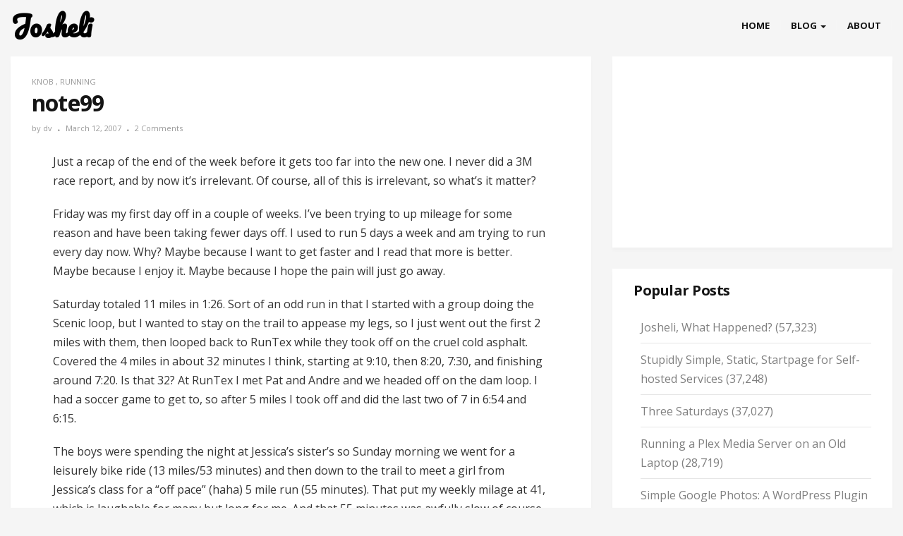

--- FILE ---
content_type: text/html; charset=UTF-8
request_url: https://josheli.com/knob/2007/03/12/note99/
body_size: 15003
content:
<!DOCTYPE html>
<html lang="en-US">
<head>
	<meta charset="UTF-8">
	<meta name="viewport" content="width=device-width">
	<link rel="profile" href="https://gmpg.org/xfn/11">
	<link rel="pingback" href="https://josheli.com/xmlrpc.php">
	<title>note99 &#8211; Josheli</title>
<meta name='robots' content='max-image-preview:large' />
	<style>img:is([sizes="auto" i], [sizes^="auto," i]) { contain-intrinsic-size: 3000px 1500px }</style>
	<script type="text/javascript">
/* <![CDATA[ */
window.koko_analytics = {"url":"https:\/\/josheli.com\/wp-admin\/admin-ajax.php?action=koko_analytics_collect","site_url":"https:\/\/josheli.com","post_id":99,"path":"\/knob\/2007\/03\/12\/note99\/","method":"cookie","use_cookie":true};
/* ]]> */
</script>
<link rel='dns-prefetch' href='//ws.sharethis.com' />
<link rel='dns-prefetch' href='//fonts.googleapis.com' />
<link rel="alternate" type="application/rss+xml" title="Josheli &raquo; Feed" href="https://josheli.com/feed/" />
<link rel="alternate" type="application/rss+xml" title="Josheli &raquo; Comments Feed" href="https://josheli.com/comments/feed/" />
<link rel="alternate" type="application/rss+xml" title="Josheli &raquo; note99 Comments Feed" href="https://josheli.com/knob/2007/03/12/note99/feed/" />
<script type="text/javascript">
/* <![CDATA[ */
window._wpemojiSettings = {"baseUrl":"https:\/\/s.w.org\/images\/core\/emoji\/16.0.1\/72x72\/","ext":".png","svgUrl":"https:\/\/s.w.org\/images\/core\/emoji\/16.0.1\/svg\/","svgExt":".svg","source":{"concatemoji":"https:\/\/josheli.com\/wp-includes\/js\/wp-emoji-release.min.js?ver=709e273adead6be73edf79ff4cfae5ba"}};
/*! This file is auto-generated */
!function(s,n){var o,i,e;function c(e){try{var t={supportTests:e,timestamp:(new Date).valueOf()};sessionStorage.setItem(o,JSON.stringify(t))}catch(e){}}function p(e,t,n){e.clearRect(0,0,e.canvas.width,e.canvas.height),e.fillText(t,0,0);var t=new Uint32Array(e.getImageData(0,0,e.canvas.width,e.canvas.height).data),a=(e.clearRect(0,0,e.canvas.width,e.canvas.height),e.fillText(n,0,0),new Uint32Array(e.getImageData(0,0,e.canvas.width,e.canvas.height).data));return t.every(function(e,t){return e===a[t]})}function u(e,t){e.clearRect(0,0,e.canvas.width,e.canvas.height),e.fillText(t,0,0);for(var n=e.getImageData(16,16,1,1),a=0;a<n.data.length;a++)if(0!==n.data[a])return!1;return!0}function f(e,t,n,a){switch(t){case"flag":return n(e,"\ud83c\udff3\ufe0f\u200d\u26a7\ufe0f","\ud83c\udff3\ufe0f\u200b\u26a7\ufe0f")?!1:!n(e,"\ud83c\udde8\ud83c\uddf6","\ud83c\udde8\u200b\ud83c\uddf6")&&!n(e,"\ud83c\udff4\udb40\udc67\udb40\udc62\udb40\udc65\udb40\udc6e\udb40\udc67\udb40\udc7f","\ud83c\udff4\u200b\udb40\udc67\u200b\udb40\udc62\u200b\udb40\udc65\u200b\udb40\udc6e\u200b\udb40\udc67\u200b\udb40\udc7f");case"emoji":return!a(e,"\ud83e\udedf")}return!1}function g(e,t,n,a){var r="undefined"!=typeof WorkerGlobalScope&&self instanceof WorkerGlobalScope?new OffscreenCanvas(300,150):s.createElement("canvas"),o=r.getContext("2d",{willReadFrequently:!0}),i=(o.textBaseline="top",o.font="600 32px Arial",{});return e.forEach(function(e){i[e]=t(o,e,n,a)}),i}function t(e){var t=s.createElement("script");t.src=e,t.defer=!0,s.head.appendChild(t)}"undefined"!=typeof Promise&&(o="wpEmojiSettingsSupports",i=["flag","emoji"],n.supports={everything:!0,everythingExceptFlag:!0},e=new Promise(function(e){s.addEventListener("DOMContentLoaded",e,{once:!0})}),new Promise(function(t){var n=function(){try{var e=JSON.parse(sessionStorage.getItem(o));if("object"==typeof e&&"number"==typeof e.timestamp&&(new Date).valueOf()<e.timestamp+604800&&"object"==typeof e.supportTests)return e.supportTests}catch(e){}return null}();if(!n){if("undefined"!=typeof Worker&&"undefined"!=typeof OffscreenCanvas&&"undefined"!=typeof URL&&URL.createObjectURL&&"undefined"!=typeof Blob)try{var e="postMessage("+g.toString()+"("+[JSON.stringify(i),f.toString(),p.toString(),u.toString()].join(",")+"));",a=new Blob([e],{type:"text/javascript"}),r=new Worker(URL.createObjectURL(a),{name:"wpTestEmojiSupports"});return void(r.onmessage=function(e){c(n=e.data),r.terminate(),t(n)})}catch(e){}c(n=g(i,f,p,u))}t(n)}).then(function(e){for(var t in e)n.supports[t]=e[t],n.supports.everything=n.supports.everything&&n.supports[t],"flag"!==t&&(n.supports.everythingExceptFlag=n.supports.everythingExceptFlag&&n.supports[t]);n.supports.everythingExceptFlag=n.supports.everythingExceptFlag&&!n.supports.flag,n.DOMReady=!1,n.readyCallback=function(){n.DOMReady=!0}}).then(function(){return e}).then(function(){var e;n.supports.everything||(n.readyCallback(),(e=n.source||{}).concatemoji?t(e.concatemoji):e.wpemoji&&e.twemoji&&(t(e.twemoji),t(e.wpemoji)))}))}((window,document),window._wpemojiSettings);
/* ]]> */
</script>
<style id='wp-emoji-styles-inline-css' type='text/css'>

	img.wp-smiley, img.emoji {
		display: inline !important;
		border: none !important;
		box-shadow: none !important;
		height: 1em !important;
		width: 1em !important;
		margin: 0 0.07em !important;
		vertical-align: -0.1em !important;
		background: none !important;
		padding: 0 !important;
	}
</style>
<link rel='stylesheet' id='wp-block-library-css' href='https://josheli.com/wp-includes/css/dist/block-library/style.min.css?ver=709e273adead6be73edf79ff4cfae5ba' type='text/css' media='all' />
<style id='classic-theme-styles-inline-css' type='text/css'>
/*! This file is auto-generated */
.wp-block-button__link{color:#fff;background-color:#32373c;border-radius:9999px;box-shadow:none;text-decoration:none;padding:calc(.667em + 2px) calc(1.333em + 2px);font-size:1.125em}.wp-block-file__button{background:#32373c;color:#fff;text-decoration:none}
</style>
<style id='global-styles-inline-css' type='text/css'>
:root{--wp--preset--aspect-ratio--square: 1;--wp--preset--aspect-ratio--4-3: 4/3;--wp--preset--aspect-ratio--3-4: 3/4;--wp--preset--aspect-ratio--3-2: 3/2;--wp--preset--aspect-ratio--2-3: 2/3;--wp--preset--aspect-ratio--16-9: 16/9;--wp--preset--aspect-ratio--9-16: 9/16;--wp--preset--color--black: #000000;--wp--preset--color--cyan-bluish-gray: #abb8c3;--wp--preset--color--white: #ffffff;--wp--preset--color--pale-pink: #f78da7;--wp--preset--color--vivid-red: #cf2e2e;--wp--preset--color--luminous-vivid-orange: #ff6900;--wp--preset--color--luminous-vivid-amber: #fcb900;--wp--preset--color--light-green-cyan: #7bdcb5;--wp--preset--color--vivid-green-cyan: #00d084;--wp--preset--color--pale-cyan-blue: #8ed1fc;--wp--preset--color--vivid-cyan-blue: #0693e3;--wp--preset--color--vivid-purple: #9b51e0;--wp--preset--gradient--vivid-cyan-blue-to-vivid-purple: linear-gradient(135deg,rgba(6,147,227,1) 0%,rgb(155,81,224) 100%);--wp--preset--gradient--light-green-cyan-to-vivid-green-cyan: linear-gradient(135deg,rgb(122,220,180) 0%,rgb(0,208,130) 100%);--wp--preset--gradient--luminous-vivid-amber-to-luminous-vivid-orange: linear-gradient(135deg,rgba(252,185,0,1) 0%,rgba(255,105,0,1) 100%);--wp--preset--gradient--luminous-vivid-orange-to-vivid-red: linear-gradient(135deg,rgba(255,105,0,1) 0%,rgb(207,46,46) 100%);--wp--preset--gradient--very-light-gray-to-cyan-bluish-gray: linear-gradient(135deg,rgb(238,238,238) 0%,rgb(169,184,195) 100%);--wp--preset--gradient--cool-to-warm-spectrum: linear-gradient(135deg,rgb(74,234,220) 0%,rgb(151,120,209) 20%,rgb(207,42,186) 40%,rgb(238,44,130) 60%,rgb(251,105,98) 80%,rgb(254,248,76) 100%);--wp--preset--gradient--blush-light-purple: linear-gradient(135deg,rgb(255,206,236) 0%,rgb(152,150,240) 100%);--wp--preset--gradient--blush-bordeaux: linear-gradient(135deg,rgb(254,205,165) 0%,rgb(254,45,45) 50%,rgb(107,0,62) 100%);--wp--preset--gradient--luminous-dusk: linear-gradient(135deg,rgb(255,203,112) 0%,rgb(199,81,192) 50%,rgb(65,88,208) 100%);--wp--preset--gradient--pale-ocean: linear-gradient(135deg,rgb(255,245,203) 0%,rgb(182,227,212) 50%,rgb(51,167,181) 100%);--wp--preset--gradient--electric-grass: linear-gradient(135deg,rgb(202,248,128) 0%,rgb(113,206,126) 100%);--wp--preset--gradient--midnight: linear-gradient(135deg,rgb(2,3,129) 0%,rgb(40,116,252) 100%);--wp--preset--font-size--small: 13px;--wp--preset--font-size--medium: 20px;--wp--preset--font-size--large: 36px;--wp--preset--font-size--x-large: 42px;--wp--preset--spacing--20: 0.44rem;--wp--preset--spacing--30: 0.67rem;--wp--preset--spacing--40: 1rem;--wp--preset--spacing--50: 1.5rem;--wp--preset--spacing--60: 2.25rem;--wp--preset--spacing--70: 3.38rem;--wp--preset--spacing--80: 5.06rem;--wp--preset--shadow--natural: 6px 6px 9px rgba(0, 0, 0, 0.2);--wp--preset--shadow--deep: 12px 12px 50px rgba(0, 0, 0, 0.4);--wp--preset--shadow--sharp: 6px 6px 0px rgba(0, 0, 0, 0.2);--wp--preset--shadow--outlined: 6px 6px 0px -3px rgba(255, 255, 255, 1), 6px 6px rgba(0, 0, 0, 1);--wp--preset--shadow--crisp: 6px 6px 0px rgba(0, 0, 0, 1);}:where(.is-layout-flex){gap: 0.5em;}:where(.is-layout-grid){gap: 0.5em;}body .is-layout-flex{display: flex;}.is-layout-flex{flex-wrap: wrap;align-items: center;}.is-layout-flex > :is(*, div){margin: 0;}body .is-layout-grid{display: grid;}.is-layout-grid > :is(*, div){margin: 0;}:where(.wp-block-columns.is-layout-flex){gap: 2em;}:where(.wp-block-columns.is-layout-grid){gap: 2em;}:where(.wp-block-post-template.is-layout-flex){gap: 1.25em;}:where(.wp-block-post-template.is-layout-grid){gap: 1.25em;}.has-black-color{color: var(--wp--preset--color--black) !important;}.has-cyan-bluish-gray-color{color: var(--wp--preset--color--cyan-bluish-gray) !important;}.has-white-color{color: var(--wp--preset--color--white) !important;}.has-pale-pink-color{color: var(--wp--preset--color--pale-pink) !important;}.has-vivid-red-color{color: var(--wp--preset--color--vivid-red) !important;}.has-luminous-vivid-orange-color{color: var(--wp--preset--color--luminous-vivid-orange) !important;}.has-luminous-vivid-amber-color{color: var(--wp--preset--color--luminous-vivid-amber) !important;}.has-light-green-cyan-color{color: var(--wp--preset--color--light-green-cyan) !important;}.has-vivid-green-cyan-color{color: var(--wp--preset--color--vivid-green-cyan) !important;}.has-pale-cyan-blue-color{color: var(--wp--preset--color--pale-cyan-blue) !important;}.has-vivid-cyan-blue-color{color: var(--wp--preset--color--vivid-cyan-blue) !important;}.has-vivid-purple-color{color: var(--wp--preset--color--vivid-purple) !important;}.has-black-background-color{background-color: var(--wp--preset--color--black) !important;}.has-cyan-bluish-gray-background-color{background-color: var(--wp--preset--color--cyan-bluish-gray) !important;}.has-white-background-color{background-color: var(--wp--preset--color--white) !important;}.has-pale-pink-background-color{background-color: var(--wp--preset--color--pale-pink) !important;}.has-vivid-red-background-color{background-color: var(--wp--preset--color--vivid-red) !important;}.has-luminous-vivid-orange-background-color{background-color: var(--wp--preset--color--luminous-vivid-orange) !important;}.has-luminous-vivid-amber-background-color{background-color: var(--wp--preset--color--luminous-vivid-amber) !important;}.has-light-green-cyan-background-color{background-color: var(--wp--preset--color--light-green-cyan) !important;}.has-vivid-green-cyan-background-color{background-color: var(--wp--preset--color--vivid-green-cyan) !important;}.has-pale-cyan-blue-background-color{background-color: var(--wp--preset--color--pale-cyan-blue) !important;}.has-vivid-cyan-blue-background-color{background-color: var(--wp--preset--color--vivid-cyan-blue) !important;}.has-vivid-purple-background-color{background-color: var(--wp--preset--color--vivid-purple) !important;}.has-black-border-color{border-color: var(--wp--preset--color--black) !important;}.has-cyan-bluish-gray-border-color{border-color: var(--wp--preset--color--cyan-bluish-gray) !important;}.has-white-border-color{border-color: var(--wp--preset--color--white) !important;}.has-pale-pink-border-color{border-color: var(--wp--preset--color--pale-pink) !important;}.has-vivid-red-border-color{border-color: var(--wp--preset--color--vivid-red) !important;}.has-luminous-vivid-orange-border-color{border-color: var(--wp--preset--color--luminous-vivid-orange) !important;}.has-luminous-vivid-amber-border-color{border-color: var(--wp--preset--color--luminous-vivid-amber) !important;}.has-light-green-cyan-border-color{border-color: var(--wp--preset--color--light-green-cyan) !important;}.has-vivid-green-cyan-border-color{border-color: var(--wp--preset--color--vivid-green-cyan) !important;}.has-pale-cyan-blue-border-color{border-color: var(--wp--preset--color--pale-cyan-blue) !important;}.has-vivid-cyan-blue-border-color{border-color: var(--wp--preset--color--vivid-cyan-blue) !important;}.has-vivid-purple-border-color{border-color: var(--wp--preset--color--vivid-purple) !important;}.has-vivid-cyan-blue-to-vivid-purple-gradient-background{background: var(--wp--preset--gradient--vivid-cyan-blue-to-vivid-purple) !important;}.has-light-green-cyan-to-vivid-green-cyan-gradient-background{background: var(--wp--preset--gradient--light-green-cyan-to-vivid-green-cyan) !important;}.has-luminous-vivid-amber-to-luminous-vivid-orange-gradient-background{background: var(--wp--preset--gradient--luminous-vivid-amber-to-luminous-vivid-orange) !important;}.has-luminous-vivid-orange-to-vivid-red-gradient-background{background: var(--wp--preset--gradient--luminous-vivid-orange-to-vivid-red) !important;}.has-very-light-gray-to-cyan-bluish-gray-gradient-background{background: var(--wp--preset--gradient--very-light-gray-to-cyan-bluish-gray) !important;}.has-cool-to-warm-spectrum-gradient-background{background: var(--wp--preset--gradient--cool-to-warm-spectrum) !important;}.has-blush-light-purple-gradient-background{background: var(--wp--preset--gradient--blush-light-purple) !important;}.has-blush-bordeaux-gradient-background{background: var(--wp--preset--gradient--blush-bordeaux) !important;}.has-luminous-dusk-gradient-background{background: var(--wp--preset--gradient--luminous-dusk) !important;}.has-pale-ocean-gradient-background{background: var(--wp--preset--gradient--pale-ocean) !important;}.has-electric-grass-gradient-background{background: var(--wp--preset--gradient--electric-grass) !important;}.has-midnight-gradient-background{background: var(--wp--preset--gradient--midnight) !important;}.has-small-font-size{font-size: var(--wp--preset--font-size--small) !important;}.has-medium-font-size{font-size: var(--wp--preset--font-size--medium) !important;}.has-large-font-size{font-size: var(--wp--preset--font-size--large) !important;}.has-x-large-font-size{font-size: var(--wp--preset--font-size--x-large) !important;}
:where(.wp-block-post-template.is-layout-flex){gap: 1.25em;}:where(.wp-block-post-template.is-layout-grid){gap: 1.25em;}
:where(.wp-block-columns.is-layout-flex){gap: 2em;}:where(.wp-block-columns.is-layout-grid){gap: 2em;}
:root :where(.wp-block-pullquote){font-size: 1.5em;line-height: 1.6;}
</style>
<style id='crp-custom-style-inline-css' type='text/css'>
.crp_related li {
  list-style-type: none;
  border: 1px solid #ddd;
  padding: 15px;
  margin-bottom: 10px;
}
.crp_author { text-transform: lowercase; }

.crp_date { 
    font-size: .9em;
}
.crp_date::before { content: " on "}

.crp_excerpt {
  display:block;
}
</style>
<link rel='stylesheet' id='bootstrap-css' href='https://josheli.com/wp-content/themes/donna/css/bootstrap.css?ver=709e273adead6be73edf79ff4cfae5ba' type='text/css' media='all' />
<link rel='stylesheet' id='donna-css' href='https://josheli.com/wp-content/themes/donna/style.css?ver=709e273adead6be73edf79ff4cfae5ba' type='text/css' media='all' />
<link rel='stylesheet' id='font-awesome-css' href='https://josheli.com/wp-content/themes/donna/css/font-awesome.css?ver=709e273adead6be73edf79ff4cfae5ba' type='text/css' media='all' />
<link rel='stylesheet' id='ionicons-css' href='https://josheli.com/wp-content/themes/donna/css/ionicons.css?ver=709e273adead6be73edf79ff4cfae5ba' type='text/css' media='all' />
<link rel='stylesheet' id='donna-body-font-css' href='//fonts.googleapis.com/css?family=Open+Sans%3A400%2C400italic%2C700%2C700italic&#038;subset=latin%2Cgreek-ext%2Ccyrillic%2Clatin-ext%2Cgreek%2Ccyrillic-ext%2Cvietnamese&#038;ver=709e273adead6be73edf79ff4cfae5ba' type='text/css' media='all' />
<link rel='stylesheet' id='donna-logo-font-css' href='//fonts.googleapis.com/css?family=Pacifico%3A400%2C400italic%2C700%2C700italic&#038;subset=latin%2Cgreek-ext%2Ccyrillic%2Clatin-ext%2Cgreek%2Ccyrillic-ext%2Cvietnamese&#038;ver=709e273adead6be73edf79ff4cfae5ba' type='text/css' media='all' />
<script id='st_insights_js' type="text/javascript" src="https://ws.sharethis.com/button/st_insights.js?publisher=4d48b7c5-0ae3-43d4-bfbe-3ff8c17a8ae6&amp;product=simpleshare&amp;ver=8.5.3" id="ssba-sharethis-js"></script>
<script type="text/javascript" src="https://josheli.com/wp-includes/js/jquery/jquery.min.js?ver=3.7.1" id="jquery-core-js"></script>
<script type="text/javascript" src="https://josheli.com/wp-includes/js/jquery/jquery-migrate.min.js?ver=3.4.1" id="jquery-migrate-js"></script>
<script type="text/javascript" src="https://josheli.com/wp-content/themes/donna/js/bootstrap.js?ver=709e273adead6be73edf79ff4cfae5ba" id="bootstrap-js"></script>
<script type="text/javascript" src="https://josheli.com/wp-content/themes/donna/js/jquery.smartmenus.js?ver=709e273adead6be73edf79ff4cfae5ba" id="jquery-smartmenus-js"></script>
<script type="text/javascript" src="https://josheli.com/wp-content/themes/donna/js/jquery.smartmenus.bootstrap.js?ver=709e273adead6be73edf79ff4cfae5ba" id="jquery-smartmenus-bootstrap-js"></script>
<script type="text/javascript" src="https://josheli.com/wp-content/themes/donna/js/custom.js?ver=709e273adead6be73edf79ff4cfae5ba" id="donna-custom-js"></script>
<!--[if lt IE 9]>
<script type="text/javascript" src="https://josheli.com/wp-content/themes/donna/js/html5.js?ver=709e273adead6be73edf79ff4cfae5ba" id="donna-html5-js"></script>
<![endif]-->
<link rel="https://api.w.org/" href="https://josheli.com/wp-json/" /><link rel="alternate" title="JSON" type="application/json" href="https://josheli.com/wp-json/wp/v2/posts/99" /><link rel="EditURI" type="application/rsd+xml" title="RSD" href="https://josheli.com/xmlrpc.php?rsd" />

<link rel="canonical" href="https://josheli.com/knob/2007/03/12/note99/" />
<link rel='shortlink' href='https://josheli.com/?p=99' />
<link rel="alternate" title="oEmbed (JSON)" type="application/json+oembed" href="https://josheli.com/wp-json/oembed/1.0/embed?url=https%3A%2F%2Fjosheli.com%2Fknob%2F2007%2F03%2F12%2Fnote99%2F" />
<link rel="alternate" title="oEmbed (XML)" type="text/xml+oembed" href="https://josheli.com/wp-json/oembed/1.0/embed?url=https%3A%2F%2Fjosheli.com%2Fknob%2F2007%2F03%2F12%2Fnote99%2F&#038;format=xml" />
<!--Custom Styling-->
<style media="screen" type="text/css">
.donna-slider h2.entry-title {color:#ffffff; }
.donna-slider .entry-meta a, .donna-slider .entry-meta, .donna-slider .entry-cats, .donna-slider .entry-cats a {color:#aaaaaa; }
body {font-family:Open Sans;}
body {font-size:16px; }
.entry-title:hover, .single-content .link-pages .previous-link a .nav-title:hover, .single-content .link-pages .next-link a .nav-title:hover {color:#1e73be; }
::selection {background:#1e73be; }
::-moz-selection {background:#1e73be; }
button:hover, input[type="submit"]:hover, input[type="reset"]:hover, input[type="button"]:hover, form.search-form .searchSubmit:hover {background:#1e73be; }
button:hover, input[type="submit"]:hover, input[type="reset"]:hover, input[type="button"]:hover {border-color:#1e73be; }
.back-to-top:hover {background-color:#1e73be; }
#logo img {width:100px; }
#logo a {width:300px; }
#logo {font-family:Pacifico;}
#logo a {font-size:38px; }
#logo {margin-top:5px; }
.container { max-width:1600px; }
.donna-slider { max-width:1570px; }
.col-md-4, .col-md-8 { padding-left:15px; }
.col-md-4, .col-md-8 { padding-right:15px; }
.row .col-md-8 article, .sidebar-area .widget  { margin-bottom:30px; }
.navbar-nav li a { font-size:13px; }
.navbar-default .navbar-nav > li > a { font-weight:600; }
.navbar-nav li a { text-transform: uppercase; }
.navbar-default .navbar-nav > li > a { color:#151515; }
.dropdown-menu li a { color:#151515; }
.dropdown-menu { background-color:#ffffff; }
.navbar-default .navbar-nav > .active > a, .navbar-default .navbar-nav > .active > a:hover, .navbar-default .navbar-nav > .active > a:focus { background-color:#e7e7e7; }
.navbar-default .navbar-nav > .open > a, .navbar-default .navbar-nav > .open > a:hover, .navbar-default .navbar-nav > .open > a:focus { background-color:#e7e7e7; }
.dropdown-menu > li > a:hover, .dropdown-menu > li > a:focus { background-color:#e7e7e7; }
.dropdown-menu > .active > a, .dropdown-menu > .active > a:hover, .dropdown-menu > .active > a:focus { background-color:#e7e7e7; }
.navbar-default .navbar-collapse, .navbar-default .navbar-form { margin-top:5px; }
.sidebar-area.primary.col-md-4 .widget { background-color:#ffffff; }
.sidebar-area.primary.col-md-4 .widget-title h3 { color:#151515; }
.sidebar-area.primary.col-md-4 .widget ul li a, .sidebar-area.primary.col-md-4 { color:#808080; }
.sidebar-area.primary.col-md-4 .widget ul li a:hover { color:#151515; }
.sidebar-area.secondary.col-md-4 .widget { background-color:#ffffff; }
.sidebar-area.secondary.col-md-4 .widget-title h3 { color:#151515; }
.sidebar-area.secondary.col-md-4 .widget ul li a, .sidebar-area.secondary.col-md-4 { color:#808080; }
.sidebar-area.secondary.col-md-4 .widget ul li a:hover { color:#151515; }
</style>
		<style type="text/css" id="wp-custom-css">
			.entry-title {
	word-break: normal;
}
.entry-content a {
	text-decoration: underline;
}
.author-link {
    text-transform: none;
}
#random-post-widget-2 p {
    text-align: right;
    margin-bottom: 0;
    margin-top: 20px;
}
img.simple-google-photos-grid-image {
        box-shadow: black 2px 2px 3px
}		</style>
		</head>
<body class="wp-singular post-template-default single single-post postid-99 single-format-standard wp-theme-donna">
<div id="grid-container">
	<div id="grid-container-inner">
		<div class="clear"></div>
		<header id="header" class="full-header">
			<div id="header-wrap">
				<div class="container clearfix">
					<div id="logo">
													<a href="https://josheli.com/">Josheli</a>
															</div><!-- logo -->
					<nav id="primary-menu" class="navbar navbar-default">
	        			<div class="navbar-header">
	            			<button type="button" class="navbar-toggle collapsed" data-toggle="collapse" data-target="#navbar" aria-expanded="false" aria-controls="navbar">
	              			<span class="sr-only">Toggle navigation</span>
	              			<span class="icon-bar"></span>
	              			<span class="icon-bar"></span>
	              			<span class="icon-bar"></span>
	            			</button>
	          			</div><!--navbar-header-->
	          			<div id="navbar" class="navbar-collapse collapse">
						<ul id="menu-main-menu" class="nav navbar-nav"><li id="menu-item-332" class="menu-item menu-item-type-custom menu-item-object-custom menu-item-home menu-item-332"><a title="Home" href="https://josheli.com">Home</a></li>
<li id="menu-item-331" class="menu-item menu-item-type-post_type menu-item-object-page menu-item-has-children menu-item-331 dropdown"><a title="Blog" href="https://josheli.com/knob/" data-toggle="dropdown" class="dropdown-toggle" aria-haspopup="true">Blog <span class="caret"></span></a>
<ul role="menu" class=" dropdown-menu">
	<li id="menu-item-368" class="menu-item menu-item-type-custom menu-item-object-custom menu-item-368"><a title="Knob" href="/knob">Knob</a></li>
	<li id="menu-item-349" class="menu-item menu-item-type-taxonomy menu-item-object-category current-post-ancestor current-menu-parent current-post-parent menu-item-349"><a title="Running" href="https://josheli.com/category/running/">Running</a></li>
	<li id="menu-item-549" class="menu-item menu-item-type-taxonomy menu-item-object-category menu-item-549"><a title="Soccer" href="https://josheli.com/category/soccer/">Soccer</a></li>
	<li id="menu-item-350" class="menu-item menu-item-type-taxonomy menu-item-object-category menu-item-350"><a title="Technology" href="https://josheli.com/category/technology/">Technology</a></li>
</ul>
</li>
<li id="menu-item-336" class="menu-item menu-item-type-post_type menu-item-object-page current-post-parent menu-item-336"><a title="About" href="https://josheli.com/about/">About</a></li>
</ul>	          			</div><!-- #navbar -->
					</nav><!-- #primary-menu -->
				</div>
			</div>
		</header><!-- #header end -->
		 <div id="main" class="sidebar-right">
				<div class="posts-container container">
				<div class="row">
										<div class="content-area col-md-8">	
						<div class="single-content">
							<article class="single post-99 post type-post status-publish format-standard hentry category-knob category-running">
								<div class="entry-cats">
<a href="https://josheli.com/category/knob/" title="View all posts in Knob">Knob</a> , <a href="https://josheli.com/category/running/" title="View all posts in Running">Running</a></div><!--entry-cats-->								<h1 class="entry-title post-99 post type-post status-publish format-standard hentry category-knob category-running">note99 </h1>
								<div class="entry-meta">
	<span class="author-post">by <span class="author-link"><a href="https://josheli.com/author/admin/" title="Posts by dv" rel="author">dv</a></span></span>
	<span class="separator"><i class="fa fa-circle"></i></span>
	<span><a class="p-date" title="8:16 pm" href="https://josheli.com/knob/2007/03/12/note99/"><span class="post_date date updated">March 12, 2007</span></a></span>
	<span class="separator"><i class="fa fa-circle"></i></span>
	<span><a href="https://josheli.com/knob/2007/03/12/note99/#comments">2 Comments</a></span>
</div><!--entry-meta-->																		
										<div class="post-media single-media-thumb">
																					</div><!--post-media-->
																	<div class="single-padding">
									<div class="entry-content">
										<p>Just a recap of the end of the week before it gets too far into the new one. I never did a 3M race report, and by now it&#8217;s irrelevant. Of course, all of this is irrelevant, so what&#8217;s it matter?</p>
<p>Friday was my first day off in a couple of weeks. I&#8217;ve been trying to up mileage for some reason and have been taking fewer days off. I used to run 5 days a week and am trying to run every day now. Why? Maybe because I want to get faster and I read that more is better. Maybe because I enjoy it. Maybe because I hope the pain will just go away.</p>
<p>Saturday totaled 11 miles in 1:26. Sort of an odd run in that I started with a group doing the Scenic loop, but I wanted to stay on the trail to appease my legs, so I just went out the first 2 miles with them, then looped back to RunTex while they took off on the cruel cold asphalt. Covered the 4 miles in about 32 minutes I think, starting at 9:10, then 8:20, 7:30, and finishing around 7:20. Is that 32? At RunTex I met Pat and Andre and we headed off on the dam loop. I had a soccer game to get to, so after 5 miles I took off and did the last two of 7 in 6:54 and 6:15.</p>
<p>The boys were spending the night at Jessica&#8217;s sister&#8217;s so Sunday morning we went for a leisurely bike ride (13 miles/53 minutes) and then down to the trail to meet a girl from Jessica&#8217;s class for a &#8220;off pace&#8221; (haha) 5 mile run (55 minutes). That put my weekly milage at 41, which is laughable for many but long for me. And that 55 minutes was awfully slow of course, but it&#8217;s exactly what the doctor ordered. It was pleasant to jog along like that, although I often maintain it&#8217;s more difficult to run slowly than to run faster. The bike was pleasant too, as we stopped to chat with friends, did an easy loop of the veloway, and I did one moderately hard spin around the veloway before riding home. Aren&#8217;t you excited to know such much about my life!?</p>
<p>Today, Monday, I ran the Cap 10K course solo (no one else showed up for the weekly firecracker) in 46 minutes. I intended to do it easier, and it never felt like I was running fast, but it sure felt like I was laboring over the middle portion. Indeed, it was a confidence drainer for the upcoming race. When running solo you sure notice every incline and bump, and Enfield seems to have a lot of those. </p>
<p>Later in the evening I swam 1000 meters. Still not sure about the triathlon situation. I&#8217;m weighing the joy involved versus the training required versus the possibility that I&#8217;ll stop improving in the run (i.e. getting faster).</p>
<p>Wilke tomorrow and I probably shouldn&#8217;t do it. My knee hurts more than usual, but oh well, it&#8217;s been sore/painful since the first of the year, so what&#8217;s new?</p>
<p>Finally, as an update to the little league t-shirt episode, at the last practice they handed out the shirts (to everyone but us) and the lead mom told Jessica something like, <i>&#8220;oh, so you&#8217;re the family&#8221;</i> and pointed out some sheet where our names (and ours alone) were highlighted in yellow. Joshua&#8217;s lip started quivering and he said, &#8220;mommy, I really want you to have a shirt too.&#8221; So Jessica will probably end up getting one. Which reminds me of something I read on a message board I frequent. This guy from India wrote, &#8220;Japan and the U.S. are the two most conformist societies in the world.&#8221; Hmmm&#8230;..</p>
<p>Also, after the t-shirts were handed out the coach came up and asked, &#8220;we&#8217;re getting the boys&#8217; names embroidered on the back of the caps. Is that ok with you? It&#8217;s only $5. Are you sure that&#8217;s alright?&#8221; Did I call the embroidery or what?</p>
<div class="crp_related     crp-text-only"><h3>Related Content:</h3><ul><li><a href="https://josheli.com/knob/2007/07/18/updata/"     class="crp_link post-123"><span class="crp_title">Updata</span></a><span class="crp_author">  by <a href="https://josheli.com/author/admin/">Dv</a></span> <span class="crp_date"> July 18, 2007</span> <span class="crp_excerpt"> One of the nicest things about taking a break from running has been taking a break from blogging. No pressure&hellip;</span></li><li><a href="https://josheli.com/knob/2010/02/24/those-were-days/"     class="crp_link post-234"><span class="crp_title">Those were days</span></a><span class="crp_author">  by <a href="https://josheli.com/author/dv/">Dv</a></span> <span class="crp_date"> February 24, 2010</span> <span class="crp_excerpt"> Well what's this? A web log, or as the kids call it these days, a b'log? Why yes, yes it&hellip;</span></li><li><a href="https://josheli.com/knob/2020/09/02/video-episode-5-short-running-update/"     class="crp_link post-926"><span class="crp_title">Video Episode 5: Short Running Update</span></a><span class="crp_author">  by <a href="https://josheli.com/author/admin/">Dv</a></span> <span class="crp_date"> September 2, 2020</span> <span class="crp_excerpt"> Just a short status update on my running quest. Still running, added some track workouts and fast-finish long runs. Goal&hellip;</span></li><li><a href="https://josheli.com/knob/2009/03/02/twidiot/"     class="crp_link post-189"><span class="crp_title">Twidiot</span></a><span class="crp_author">  by <a href="https://josheli.com/author/admin/">Dv</a></span> <span class="crp_date"> March 2, 2009</span> <span class="crp_excerpt"> My own private Twitter. Short updates. Too much pressure to pen shiny new Knobs; maybe this will loosen the tongue.&hellip;</span></li><li><a href="https://josheli.com/knob/2007/09/13/ternary-logic/"     class="crp_link post-136"><span class="crp_title">Ternary Logic</span></a><span class="crp_author">  by <a href="https://josheli.com/author/admin/">Dv</a></span> <span class="crp_date"> September 13, 2007</span> <span class="crp_excerpt"> I guess there's only so many blogging words per household, and the other half, the "long-winded blogger," has been using&hellip;</span></li></ul><div class="crp_clear"></div></div><!-- Simple Share Buttons Adder (8.5.3) simplesharebuttons.com --><div class="ssba-classic-2 ssba ssbp-wrap alignleft ssbp--theme-1"><div style="text-align:left"><span class="ssba-share-text">It&#039;s only fair to share...</span><a data-site="facebook" class="ssba_facebook_share ssba_share_link" href="https://www.facebook.com/sharer.php?t=note99&u=https://josheli.com/knob/2007/03/12/note99/"  target=_blank  style="color:; background-color: ; height: 48px; width: 48px; " ><img decoding="async" src="https://josheli.com/wp-content/plugins/simple-share-buttons-adder/buttons/somacro/facebook.png" style="width: 35px;" title="facebook" class="ssba ssba-img" alt="Share on facebook" /><div title="Facebook" class="ssbp-text">Facebook</div></a><a data-site="twitter" class="ssba_twitter_share ssba_share_link" href="https://twitter.com/intent/tweet?text=note99&url=https://josheli.com/knob/2007/03/12/note99/&via="  target=_blank  style="color:; background-color: ; height: 48px; width: 48px; " ><img decoding="async" src="https://josheli.com/wp-content/plugins/simple-share-buttons-adder/buttons/somacro/twitter.png" style="width: 35px;" title="twitter" class="ssba ssba-img" alt="Share on twitter" /><div title="Twitter" class="ssbp-text">Twitter</div></a><a data-site="email" class="ssba_email_share ssba_share_link" href="/cdn-cgi/l/email-protection#dbe4a8aeb9b1beb8afe6b5b4afbee2e2fdb9b4bfa2e6b3afafaba8e1f4f4b1b4a8b3beb7b2f5b8b4b6f4b0b5b4b9f4e9ebebecf4ebe8f4eae9f4b5b4afbee2e2f4" target=_blank style="color:; background-color: ; height: 48px; width: 48px; "><img decoding="async" src="https://josheli.com/wp-content/plugins/simple-share-buttons-adder/buttons/somacro/email.png" style="width: 35px;" title="email" class="ssba ssba-img" alt="Share on email" /><div title="Email" class="ssbp-text">Email</div></a></div></div>										<div class="entry-tags">
	</div>									</div><!--entry-content-->
								</div><!--single-padding-->
							<div class="clear"></div>
							</article>
							<div class="single-padding">
																	<div class="clearfix"></div>
	<div class="nextprev-postlink-container">
		<div class="nextprev-postlink">
			<ul class="link-pages">
				<li class="previous-link"><a href="https://josheli.com/knob/2007/03/06/hold-your-breath-and-just-take-it/" rel="prev"><span class="previous-link">Previous</span> <span class="nav-title">Hold your breath and just take it</span><span class="time-ago">19 years ago</span></a></li>
				<li class="next-link"><a href="https://josheli.com/knob/2007/03/15/wilke-tempo-running-with-buffaloes/" rel="next"><span class="next-link">Next</span> <span class="nav-title">Wilke, Tempo, Running with Buffaloes</span><span class="time-ago">19 years ago</span></a></li>
			</ul>
		</div>
	</div>
<div class="clearfix"></div>								
<div id="comments" class="comments-area">

	
		<h2 class="comments-title">
			2 Replys to &ldquo;note99&rdquo;		</h2>

		
		<ol class="comment-list">
					<li id="comment-8844" class="comment even thread-even depth-1">
			<article id="div-comment-8844" class="comment-body">
				<footer class="comment-meta">
					<div class="comment-author vcard">
						<img alt='' src='https://secure.gravatar.com/avatar/0c414fd719686525e5b318a947373f6d507fbf3757f8ca143f76cff368a18239?s=34&#038;d=mm&#038;r=g' srcset='https://secure.gravatar.com/avatar/0c414fd719686525e5b318a947373f6d507fbf3757f8ca143f76cff368a18239?s=68&#038;d=mm&#038;r=g 2x' class='avatar avatar-34 photo' height='34' width='34' decoding='async'/>						<b class="fn">Erine</b> <span class="says">says:</span>					</div><!-- .comment-author -->

					<div class="comment-metadata">
						<a href="https://josheli.com/knob/2007/03/12/note99/#comment-8844"><time datetime="2007-03-12T21:06:34-06:00">March 12, 2007 at 9:06 pm</time></a>					</div><!-- .comment-metadata -->

									</footer><!-- .comment-meta -->

				<div class="comment-content">
					<p>Un-frickin-believable on the shirts. Don&#8217;t cave, guys, stay strong, for all of us future parents! Fight the power! It&#8217;s about principle!</p>
<p>PS Great job on the running and a very impressive 3M time, if I haven&#8217;t said it yet.</p>
				</div><!-- .comment-content -->

							</article><!-- .comment-body -->
		</li><!-- #comment-## -->
		<li id="comment-8850" class="comment odd alt thread-odd thread-alt depth-1">
			<article id="div-comment-8850" class="comment-body">
				<footer class="comment-meta">
					<div class="comment-author vcard">
						<img alt='' src='https://secure.gravatar.com/avatar/1c0e660c1e0ded3761e496c0ba79c005697f1082ba038d23454f15e55d49bf0f?s=34&#038;d=mm&#038;r=g' srcset='https://secure.gravatar.com/avatar/1c0e660c1e0ded3761e496c0ba79c005697f1082ba038d23454f15e55d49bf0f?s=68&#038;d=mm&#038;r=g 2x' class='avatar avatar-34 photo' height='34' width='34' decoding='async'/>						<b class="fn">Pat</b> <span class="says">says:</span>					</div><!-- .comment-author -->

					<div class="comment-metadata">
						<a href="https://josheli.com/knob/2007/03/12/note99/#comment-8850"><time datetime="2007-03-13T09:24:31-06:00">March 13, 2007 at 9:24 am</time></a>					</div><!-- .comment-metadata -->

									</footer><!-- .comment-meta -->

				<div class="comment-content">
					<p>Great you broke 40!  That is raising the bar adding mileage is tough.</p>
<p>Expectations today for kids activities are amazing uniforms, shoes, other gear, photos, trophies etc. and now a pep squad.  I vividly recall at 8 years old my little league uniform consisting of a blue cap and a plain white T-shirt.  Once my parents dropped me off at a game and I had to walk 2 miles home afterward.  Seemed normal at the time.  </p>
<p>My family sits down to eat together every night, we travel together, we do activities we adults enjoy (I never took my kids to any performance on ice) and the kids (even the teenager)aren&#8217;t embarrassed to hang with us.  When we fail to conform, miss a meeting, what ever, I just say that I am an oblivious parent and remind them that we are in laid back Austin, South Austin.  I feel absolutely no need to even rebel.</p>
<p>If you are with the program great if not so what.</p>
<p>Pat</p>
				</div><!-- .comment-content -->

							</article><!-- .comment-body -->
		</li><!-- #comment-## -->
		</ol><!-- .comment-list -->

		
		
	
		<div id="respond" class="comment-respond">
		<h3 id="reply-title" class="comment-reply-title">Leave a Reply</h3><form action="https://josheli.com/wp-comments-post.php" method="post" id="commentform" class="comment-form"><p class="comment-notes"><span id="email-notes">Your email address will not be published.</span> <span class="required-field-message">Required fields are marked <span class="required">*</span></span></p><p class="comment-form-comment"><label for="comment">Comment <span class="required">*</span></label> <textarea id="comment" name="comment" cols="45" rows="8" maxlength="65525" required></textarea></p><p class="comment-form-author"><label for="author">Name <span class="required">*</span></label> <input id="author" name="author" type="text" value="" size="30" maxlength="245" autocomplete="name" required /></p>
<p class="comment-form-email"><label for="email">Email <span class="required">*</span></label> <input id="email" name="email" type="email" value="" size="30" maxlength="100" aria-describedby="email-notes" autocomplete="email" required /></p>
<p class="comment-form-url"><label for="url">Website</label> <input id="url" name="url" type="url" value="" size="30" maxlength="200" autocomplete="url" /></p>
<p class="comment-form-cookies-consent"><input id="wp-comment-cookies-consent" name="wp-comment-cookies-consent" type="checkbox" value="yes" /> <label for="wp-comment-cookies-consent">Save my name, email, and website in this browser for the next time I comment.</label></p>
<p class="form-submit"><input name="submit" type="submit" id="submit" class="submit" value="Post Comment" /> <input type='hidden' name='comment_post_ID' value='99' id='comment_post_ID' />
<input type='hidden' name='comment_parent' id='comment_parent' value='0' />
</p><p style="display: none;"><input type="hidden" id="akismet_comment_nonce" name="akismet_comment_nonce" value="60cde9265f" /></p><p style="display: none !important;" class="akismet-fields-container" data-prefix="ak_"><label>&#916;<textarea name="ak_hp_textarea" cols="45" rows="8" maxlength="100"></textarea></label><input type="hidden" id="ak_js_1" name="ak_js" value="102"/><script data-cfasync="false" src="/cdn-cgi/scripts/5c5dd728/cloudflare-static/email-decode.min.js"></script><script>document.getElementById( "ak_js_1" ).setAttribute( "value", ( new Date() ).getTime() );</script></p></form>	</div><!-- #respond -->
	
</div><!-- #comments -->							</div><!--single-padding-->
						</div><!--single-content-->
					</div><!--content-area-->
											<div class="sidebar-area primary col-md-4">
							<div class="sidebar-inner">
								<aside id="custom_html-2" class="widget_text widget"><div class="textwidget custom-html-widget"><script async src="//pagead2.googlesyndication.com/pagead/js/adsbygoogle.js"></script>
<!-- Small Sidebar -->
<ins class="adsbygoogle"
     style="display:inline-block;width:200px;height:200px"
     data-ad-client="ca-pub-8225183142394598"
     data-ad-slot="7050071982"></ins>
<script>
(adsbygoogle = window.adsbygoogle || []).push({});
</script></div></aside><aside id="thisismyurl_easypopularposts_widget-2" class="widget"><div class="widget-title clearfix"><h3><span><a 	href="http://thisismyurl.com/downloads/easy-popular-posts/" 
										title="Easy Popular Posts">Popular Posts</a></span></h3></div><ul><li><span class="title-link"><a href="https://josheli.com/knob/2006/05/26/josheli-what-happened/" title="Josheli, What Happened?"  ><span class="title">Josheli, What Happened? (57,323)</span></a><span></li><li><span class="title-link"><a href="https://josheli.com/knob/2021/02/21/stupidly-simple-static-startpage-for-self-hosted-services/" title="Stupidly Simple, Static, Startpage for Self-hosted Services"  ><span class="title">Stupidly Simple, Static, Startpage for Self-hosted Services (37,248)</span></a><span></li><li><span class="title-link"><a href="https://josheli.com/knob/2006/06/26/three-saturdays/" title="Three Saturdays"  ><span class="title">Three Saturdays (37,027)</span></a><span></li><li><span class="title-link"><a href="https://josheli.com/knob/2015/12/17/running-a-plex-media-server-on-an-old-laptop/" title="Running a Plex Media Server on an Old Laptop"  ><span class="title">Running a Plex Media Server on an Old Laptop (28,719)</span></a><span></li><li><span class="title-link"><a href="https://josheli.com/knob/2017/11/21/simple-google-photos-a-wordpress-plugin/" title="Simple Google Photos: A WordPress Plugin"  ><span class="title">Simple Google Photos: A WordPress Plugin (24,463)</span></a><span></li></ul></aside><aside id="random-post-widget-2" class="widget"><div class="widget-title clearfix"><h3><span>Random Read</span></h3></div><h5 class="random-post-title">Intergalactic wisdom</h5>Here's a little bit of wisdom I gained over my vacation: Don't get discouraged when&hellip;<p><a href="https://josheli.com/knob/2006/07/18/intergalactic-wisdom/">Read More</a></p></aside>
        <aside id="search-3" class="widget"><form role="search" method="get" class="search-form" action="https://josheli.com/" >
    		<div class="input">
    			<input type="text" placeholder="Search..." value="" name="s" />
				<div class="flip-box">
					<button class="searchSubmit">
						<i class="fa fa-search"></i>
					</button>
				</div>
			</div>
    </form></aside><aside id="simple-google-photos-grid-4" class="widget"><style>      div.simple-google-photos-grid {
        width:100%;
        height:100%;
        overflow:hidden;
      }
      div.simple-google-photos-grid-cell {
        box-sizing:border-box;
        padding:5px;
        float:left;
      }
      img.simple-google-photos-grid-image {
        object-fit: cover;
      }</style><div class="simple-google-photos-grid"><div class="simple-google-photos-grid-cell" style="width:50%"><a href="https://photos.app.goo.gl/G8EOLs5YtESchh4g1" target="_blank"><img src="https://lh3.googleusercontent.com/pw/AP1GczOd-VEIbbUqYR-albRwYabLdO-h3__J0jF93yRPWbrtDJvYyYjMQe0ypzXjgCByRjlWleKxDNkaYOb2RjvemQKa-3IUUjbGgUvjwuXSugntNbDOQCY" alt="Google Photo" class="simple-google-photos-grid-image"></a></div><div class="simple-google-photos-grid-cell" style="width:50%"><a href="https://photos.app.goo.gl/G8EOLs5YtESchh4g1" target="_blank"><img src="https://lh3.googleusercontent.com/pw/AP1GczMYg3mVmW77xVx-GviJm5_gfIeNJ5zjSCFnaoVRy3rBpxIs-rgXIhPsmUKW0g8ZuRS78nPjQROxnCqEVqZ4NoVlyC0gSRaNOu9ILveUyzDdcnZGl6Q" alt="Google Photo" class="simple-google-photos-grid-image"></a></div><div class="simple-google-photos-grid-cell" style="width:50%"><a href="https://photos.app.goo.gl/G8EOLs5YtESchh4g1" target="_blank"><img src="https://lh3.googleusercontent.com/pw/AP1GczOdxBle7FtybDRKWsFwWmfkTKk7_UfOaTYY3sSR5bYg-XXbKdC7jyjbu4j4DvzeYc7hNMEtZe0mCzSBTcTQtMDfB_RSj0Wm8lHRab29cDLER4EQR8E" alt="Google Photo" class="simple-google-photos-grid-image"></a></div><div class="simple-google-photos-grid-cell" style="width:50%"><a href="https://photos.app.goo.gl/G8EOLs5YtESchh4g1" target="_blank"><img src="https://lh3.googleusercontent.com/pw/AP1GczP8nU2IND7UVQsQ16upEcYnovNtLAPgtcXmNA4k145mfBb2phkjReJaZGi0poXV1I8-oY0RrMI2hKFYpPQrY0zA9IswSHSauQ0aGxqTux1Sn-XrpXU" alt="Google Photo" class="simple-google-photos-grid-image"></a></div></div><script>      (function() {
        if( window.jQuery ){
          jQuery( document ).ready(function() {
            jQuery("div.simple-google-photos-grid").each(function(i){
              var container = jQuery(this);
              var width = container.find("div.simple-google-photos-grid-cell").first().width();
              container.find("img.simple-google-photos-grid-image").css("width", width).css("height", width);
            });
          });
        }
      })();</script></aside><aside id="nav_menu-5" class="widget"><div class="widget-title clearfix"><h3><span>Social Things</span></h3></div><div class="menu-my-other-sites-container"><ul id="menu-my-other-sites" class="menu"><li id="menu-item-316" class="menu-item menu-item-type-custom menu-item-object-custom menu-item-316"><a href="http://familyvance.com">Family Vance</a></li>
<li id="menu-item-317" class="menu-item menu-item-type-custom menu-item-object-custom menu-item-317"><a href="http://acre41.com">Texas Longhorns News</a></li>
</ul></div></aside><aside id="rss-2" class="widget"><div class="widget-title clearfix"><h3><span><a class="rsswidget rss-widget-feed" href="https://familyvance.com/feed/"><img class="rss-widget-icon" style="border:0" width="14" height="14" src="https://josheli.com/wp-includes/images/rss.png" alt="RSS" loading="lazy" /></a> <a class="rsswidget rss-widget-title" href="">From Familyvance</a></span></h3></div></aside>							</div><!--sidebar-inner-->
						</div><!--sidebar-area-->			
									</div><!--row-->
			</div><!--posts-container-->
			
				 
	 </div><!--main-->
	 	<footer class="footer-area">
		 	<div class="container">
			 	<div class="footer clearfix">
				 	
<div class="footer-box" class="footer-w3">
	<div class="sidebar-footer col-md-4">
		<div>
					</div>
	</div><!--sidebar-footer-->
	<div class="sidebar-footer col-md-4">
		<div>	
					</div>
	</div><!--sidebar-footer-->
	<div class="sidebar-footer col-md-4 lastone">
		<div>
					</div>
	</div><!--sidebar-footer-->
</div><!--footer-box-->				 	<div class="clearfix"></div>
				 		
				 	<div class="clearfix"></div>
				 	<div id="copyright">
	<div class="copyright-wrap">
		<span><i class="fa fa-copyright"></i>2025  Josheli</span>. <span><a href="http://vmthemes.com/donna/">Donna Theme </a> powered by <a href="https://wordpress.org/">WordPress</a></span>
	</div>
</div><!--copyright-->	
				 	<div class="clearfix"></div>
				 		
			 	</div><!--footer-->
		 	</div><!--container-->
	 	</footer>
	 </div><!--grid-container-inner-->
 </div><!--grid-container-->
 <script type="speculationrules">
{"prefetch":[{"source":"document","where":{"and":[{"href_matches":"\/*"},{"not":{"href_matches":["\/wp-*.php","\/wp-admin\/*","\/wp-content\/uploads\/*","\/wp-content\/*","\/wp-content\/plugins\/*","\/wp-content\/themes\/donna\/*","\/*\\?(.+)"]}},{"not":{"selector_matches":"a[rel~=\"nofollow\"]"}},{"not":{"selector_matches":".no-prefetch, .no-prefetch a"}}]},"eagerness":"conservative"}]}
</script>

<!-- Koko Analytics v2.0.20 - https://www.kokoanalytics.com/ -->
<script type="text/javascript">
/* <![CDATA[ */
!function(){var e=window,r="koko_analytics";function t(t){t.m=e[r].use_cookie?"c":e[r].method[0],navigator.sendBeacon(e[r].url,new URLSearchParams(t))}e[r].request=t,e[r].trackPageview=function(){if("prerender"!=document.visibilityState&&!/bot|crawl|spider|seo|lighthouse|facebookexternalhit|preview/i.test(navigator.userAgent)){var i=0==document.referrer.indexOf(e[r].site_url)?"":document.referrer;t({pa:e[r].path,po:e[r].post_id,r:i})}},e.addEventListener("load",function(){e[r].trackPageview()})}();
/* ]]> */
</script>

<a href="#" class="back-to-top"><i class="ion-ios-arrow-up"></i></a>
<link rel='stylesheet' id='simple-share-buttons-adder-ssba-css' href='https://josheli.com/wp-content/plugins/simple-share-buttons-adder/css/ssba.css?ver=1758790391' type='text/css' media='all' />
<style id='simple-share-buttons-adder-ssba-inline-css' type='text/css'>
	.ssba {
									
									
									
									
								}
								.ssba img
								{
									width: 35px !important;
									padding: 6px;
									border:  0;
									box-shadow: none !important;
									display: inline !important;
									vertical-align: middle;
									box-sizing: unset;
								}

								.ssba-classic-2 .ssbp-text {
									display: none!important;
								}

								.ssba .fb-save
								{
								padding: 6px;
								line-height: 30px; }
								.ssba, .ssba a
								{
									text-decoration:none;
									background: none;
									font-family: Indie Flower;
									font-size: 20px;
									
									font-weight: bold;
								}
								

			   #ssba-bar-2 .ssbp-bar-list {
					max-width: 48px !important;;
			   }
			   #ssba-bar-2 .ssbp-bar-list li a {height: 48px !important; width: 48px !important; 
				}
				#ssba-bar-2 .ssbp-bar-list li a:hover {
				}

				#ssba-bar-2 .ssbp-bar-list li a svg,
				 #ssba-bar-2 .ssbp-bar-list li a svg path, .ssbp-bar-list li a.ssbp-surfingbird span:not(.color-icon) svg polygon {line-height: 48px !important;; font-size: 18px;}
				#ssba-bar-2 .ssbp-bar-list li a:hover svg,
				 #ssba-bar-2 .ssbp-bar-list li a:hover svg path, .ssbp-bar-list li a.ssbp-surfingbird span:not(.color-icon) svg polygon {}
				#ssba-bar-2 .ssbp-bar-list li {
				margin: 0px 0!important;
				}@media only screen and ( max-width: 750px ) {
				#ssba-bar-2 {
				display: block;
				}
			}
</style>
<script type="text/javascript" src="https://josheli.com/wp-content/plugins/simple-share-buttons-adder/js/ssba.js?ver=1758790391" id="simple-share-buttons-adder-ssba-js"></script>
<script type="text/javascript" id="simple-share-buttons-adder-ssba-js-after">
/* <![CDATA[ */
Main.boot( [] );
/* ]]> */
</script>
<script type="text/javascript" src="https://josheli.com/wp-includes/js/imagesloaded.min.js?ver=5.0.0" id="imagesloaded-js"></script>
<script type="text/javascript" src="https://josheli.com/wp-includes/js/masonry.min.js?ver=4.2.2" id="masonry-js"></script>
<script type="text/javascript" src="https://josheli.com/wp-includes/js/jquery/jquery.masonry.min.js?ver=3.1.2b" id="jquery-masonry-js"></script>
<script type="text/javascript" src="https://josheli.com/wp-content/themes/donna/js/scrollup.js?ver=709e273adead6be73edf79ff4cfae5ba" id="donna-scrollup-js"></script>
<script defer type="text/javascript" src="https://josheli.com/wp-content/plugins/akismet/_inc/akismet-frontend.js?ver=1763027592" id="akismet-frontend-js"></script>
<script defer src="https://static.cloudflareinsights.com/beacon.min.js/vcd15cbe7772f49c399c6a5babf22c1241717689176015" integrity="sha512-ZpsOmlRQV6y907TI0dKBHq9Md29nnaEIPlkf84rnaERnq6zvWvPUqr2ft8M1aS28oN72PdrCzSjY4U6VaAw1EQ==" data-cf-beacon='{"version":"2024.11.0","token":"a6dfd567639c41368c7e1e33ff31f000","r":1,"server_timing":{"name":{"cfCacheStatus":true,"cfEdge":true,"cfExtPri":true,"cfL4":true,"cfOrigin":true,"cfSpeedBrain":true},"location_startswith":null}}' crossorigin="anonymous"></script>
</body>
</html>

--- FILE ---
content_type: text/html; charset=utf-8
request_url: https://www.google.com/recaptcha/api2/aframe
body_size: 270
content:
<!DOCTYPE HTML><html><head><meta http-equiv="content-type" content="text/html; charset=UTF-8"></head><body><script nonce="z_zlJhKh4Ye_G7ZjZ1kl_A">/** Anti-fraud and anti-abuse applications only. See google.com/recaptcha */ try{var clients={'sodar':'https://pagead2.googlesyndication.com/pagead/sodar?'};window.addEventListener("message",function(a){try{if(a.source===window.parent){var b=JSON.parse(a.data);var c=clients[b['id']];if(c){var d=document.createElement('img');d.src=c+b['params']+'&rc='+(localStorage.getItem("rc::a")?sessionStorage.getItem("rc::b"):"");window.document.body.appendChild(d);sessionStorage.setItem("rc::e",parseInt(sessionStorage.getItem("rc::e")||0)+1);localStorage.setItem("rc::h",'1763263014222');}}}catch(b){}});window.parent.postMessage("_grecaptcha_ready", "*");}catch(b){}</script></body></html>

--- FILE ---
content_type: application/javascript
request_url: https://josheli.com/wp-content/themes/donna/js/custom.js?ver=709e273adead6be73edf79ff4cfae5ba
body_size: -267
content:
var mas=jQuery.noConflict();
mas(document).ready(function($) {	
	$('.row').masonry({
	// options...
	itemSelector: '.masonry-item',
	});
});